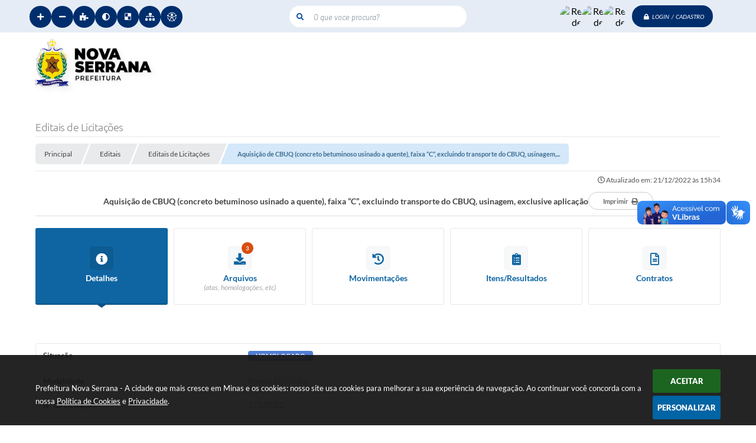

--- FILE ---
content_type: text/html; charset=utf-8
request_url: https://www.google.com/recaptcha/api2/anchor?ar=1&k=6Lcg5gwUAAAAAFTAwOeaiRgV05MYvrWdi1U8jIwI&co=aHR0cHM6Ly93d3cubm92YXNlcnJhbmEubWcuZ292LmJyOjQ0Mw..&hl=en&v=N67nZn4AqZkNcbeMu4prBgzg&size=normal&anchor-ms=20000&execute-ms=30000&cb=ns4cw9tayig8
body_size: 49649
content:
<!DOCTYPE HTML><html dir="ltr" lang="en"><head><meta http-equiv="Content-Type" content="text/html; charset=UTF-8">
<meta http-equiv="X-UA-Compatible" content="IE=edge">
<title>reCAPTCHA</title>
<style type="text/css">
/* cyrillic-ext */
@font-face {
  font-family: 'Roboto';
  font-style: normal;
  font-weight: 400;
  font-stretch: 100%;
  src: url(//fonts.gstatic.com/s/roboto/v48/KFO7CnqEu92Fr1ME7kSn66aGLdTylUAMa3GUBHMdazTgWw.woff2) format('woff2');
  unicode-range: U+0460-052F, U+1C80-1C8A, U+20B4, U+2DE0-2DFF, U+A640-A69F, U+FE2E-FE2F;
}
/* cyrillic */
@font-face {
  font-family: 'Roboto';
  font-style: normal;
  font-weight: 400;
  font-stretch: 100%;
  src: url(//fonts.gstatic.com/s/roboto/v48/KFO7CnqEu92Fr1ME7kSn66aGLdTylUAMa3iUBHMdazTgWw.woff2) format('woff2');
  unicode-range: U+0301, U+0400-045F, U+0490-0491, U+04B0-04B1, U+2116;
}
/* greek-ext */
@font-face {
  font-family: 'Roboto';
  font-style: normal;
  font-weight: 400;
  font-stretch: 100%;
  src: url(//fonts.gstatic.com/s/roboto/v48/KFO7CnqEu92Fr1ME7kSn66aGLdTylUAMa3CUBHMdazTgWw.woff2) format('woff2');
  unicode-range: U+1F00-1FFF;
}
/* greek */
@font-face {
  font-family: 'Roboto';
  font-style: normal;
  font-weight: 400;
  font-stretch: 100%;
  src: url(//fonts.gstatic.com/s/roboto/v48/KFO7CnqEu92Fr1ME7kSn66aGLdTylUAMa3-UBHMdazTgWw.woff2) format('woff2');
  unicode-range: U+0370-0377, U+037A-037F, U+0384-038A, U+038C, U+038E-03A1, U+03A3-03FF;
}
/* math */
@font-face {
  font-family: 'Roboto';
  font-style: normal;
  font-weight: 400;
  font-stretch: 100%;
  src: url(//fonts.gstatic.com/s/roboto/v48/KFO7CnqEu92Fr1ME7kSn66aGLdTylUAMawCUBHMdazTgWw.woff2) format('woff2');
  unicode-range: U+0302-0303, U+0305, U+0307-0308, U+0310, U+0312, U+0315, U+031A, U+0326-0327, U+032C, U+032F-0330, U+0332-0333, U+0338, U+033A, U+0346, U+034D, U+0391-03A1, U+03A3-03A9, U+03B1-03C9, U+03D1, U+03D5-03D6, U+03F0-03F1, U+03F4-03F5, U+2016-2017, U+2034-2038, U+203C, U+2040, U+2043, U+2047, U+2050, U+2057, U+205F, U+2070-2071, U+2074-208E, U+2090-209C, U+20D0-20DC, U+20E1, U+20E5-20EF, U+2100-2112, U+2114-2115, U+2117-2121, U+2123-214F, U+2190, U+2192, U+2194-21AE, U+21B0-21E5, U+21F1-21F2, U+21F4-2211, U+2213-2214, U+2216-22FF, U+2308-230B, U+2310, U+2319, U+231C-2321, U+2336-237A, U+237C, U+2395, U+239B-23B7, U+23D0, U+23DC-23E1, U+2474-2475, U+25AF, U+25B3, U+25B7, U+25BD, U+25C1, U+25CA, U+25CC, U+25FB, U+266D-266F, U+27C0-27FF, U+2900-2AFF, U+2B0E-2B11, U+2B30-2B4C, U+2BFE, U+3030, U+FF5B, U+FF5D, U+1D400-1D7FF, U+1EE00-1EEFF;
}
/* symbols */
@font-face {
  font-family: 'Roboto';
  font-style: normal;
  font-weight: 400;
  font-stretch: 100%;
  src: url(//fonts.gstatic.com/s/roboto/v48/KFO7CnqEu92Fr1ME7kSn66aGLdTylUAMaxKUBHMdazTgWw.woff2) format('woff2');
  unicode-range: U+0001-000C, U+000E-001F, U+007F-009F, U+20DD-20E0, U+20E2-20E4, U+2150-218F, U+2190, U+2192, U+2194-2199, U+21AF, U+21E6-21F0, U+21F3, U+2218-2219, U+2299, U+22C4-22C6, U+2300-243F, U+2440-244A, U+2460-24FF, U+25A0-27BF, U+2800-28FF, U+2921-2922, U+2981, U+29BF, U+29EB, U+2B00-2BFF, U+4DC0-4DFF, U+FFF9-FFFB, U+10140-1018E, U+10190-1019C, U+101A0, U+101D0-101FD, U+102E0-102FB, U+10E60-10E7E, U+1D2C0-1D2D3, U+1D2E0-1D37F, U+1F000-1F0FF, U+1F100-1F1AD, U+1F1E6-1F1FF, U+1F30D-1F30F, U+1F315, U+1F31C, U+1F31E, U+1F320-1F32C, U+1F336, U+1F378, U+1F37D, U+1F382, U+1F393-1F39F, U+1F3A7-1F3A8, U+1F3AC-1F3AF, U+1F3C2, U+1F3C4-1F3C6, U+1F3CA-1F3CE, U+1F3D4-1F3E0, U+1F3ED, U+1F3F1-1F3F3, U+1F3F5-1F3F7, U+1F408, U+1F415, U+1F41F, U+1F426, U+1F43F, U+1F441-1F442, U+1F444, U+1F446-1F449, U+1F44C-1F44E, U+1F453, U+1F46A, U+1F47D, U+1F4A3, U+1F4B0, U+1F4B3, U+1F4B9, U+1F4BB, U+1F4BF, U+1F4C8-1F4CB, U+1F4D6, U+1F4DA, U+1F4DF, U+1F4E3-1F4E6, U+1F4EA-1F4ED, U+1F4F7, U+1F4F9-1F4FB, U+1F4FD-1F4FE, U+1F503, U+1F507-1F50B, U+1F50D, U+1F512-1F513, U+1F53E-1F54A, U+1F54F-1F5FA, U+1F610, U+1F650-1F67F, U+1F687, U+1F68D, U+1F691, U+1F694, U+1F698, U+1F6AD, U+1F6B2, U+1F6B9-1F6BA, U+1F6BC, U+1F6C6-1F6CF, U+1F6D3-1F6D7, U+1F6E0-1F6EA, U+1F6F0-1F6F3, U+1F6F7-1F6FC, U+1F700-1F7FF, U+1F800-1F80B, U+1F810-1F847, U+1F850-1F859, U+1F860-1F887, U+1F890-1F8AD, U+1F8B0-1F8BB, U+1F8C0-1F8C1, U+1F900-1F90B, U+1F93B, U+1F946, U+1F984, U+1F996, U+1F9E9, U+1FA00-1FA6F, U+1FA70-1FA7C, U+1FA80-1FA89, U+1FA8F-1FAC6, U+1FACE-1FADC, U+1FADF-1FAE9, U+1FAF0-1FAF8, U+1FB00-1FBFF;
}
/* vietnamese */
@font-face {
  font-family: 'Roboto';
  font-style: normal;
  font-weight: 400;
  font-stretch: 100%;
  src: url(//fonts.gstatic.com/s/roboto/v48/KFO7CnqEu92Fr1ME7kSn66aGLdTylUAMa3OUBHMdazTgWw.woff2) format('woff2');
  unicode-range: U+0102-0103, U+0110-0111, U+0128-0129, U+0168-0169, U+01A0-01A1, U+01AF-01B0, U+0300-0301, U+0303-0304, U+0308-0309, U+0323, U+0329, U+1EA0-1EF9, U+20AB;
}
/* latin-ext */
@font-face {
  font-family: 'Roboto';
  font-style: normal;
  font-weight: 400;
  font-stretch: 100%;
  src: url(//fonts.gstatic.com/s/roboto/v48/KFO7CnqEu92Fr1ME7kSn66aGLdTylUAMa3KUBHMdazTgWw.woff2) format('woff2');
  unicode-range: U+0100-02BA, U+02BD-02C5, U+02C7-02CC, U+02CE-02D7, U+02DD-02FF, U+0304, U+0308, U+0329, U+1D00-1DBF, U+1E00-1E9F, U+1EF2-1EFF, U+2020, U+20A0-20AB, U+20AD-20C0, U+2113, U+2C60-2C7F, U+A720-A7FF;
}
/* latin */
@font-face {
  font-family: 'Roboto';
  font-style: normal;
  font-weight: 400;
  font-stretch: 100%;
  src: url(//fonts.gstatic.com/s/roboto/v48/KFO7CnqEu92Fr1ME7kSn66aGLdTylUAMa3yUBHMdazQ.woff2) format('woff2');
  unicode-range: U+0000-00FF, U+0131, U+0152-0153, U+02BB-02BC, U+02C6, U+02DA, U+02DC, U+0304, U+0308, U+0329, U+2000-206F, U+20AC, U+2122, U+2191, U+2193, U+2212, U+2215, U+FEFF, U+FFFD;
}
/* cyrillic-ext */
@font-face {
  font-family: 'Roboto';
  font-style: normal;
  font-weight: 500;
  font-stretch: 100%;
  src: url(//fonts.gstatic.com/s/roboto/v48/KFO7CnqEu92Fr1ME7kSn66aGLdTylUAMa3GUBHMdazTgWw.woff2) format('woff2');
  unicode-range: U+0460-052F, U+1C80-1C8A, U+20B4, U+2DE0-2DFF, U+A640-A69F, U+FE2E-FE2F;
}
/* cyrillic */
@font-face {
  font-family: 'Roboto';
  font-style: normal;
  font-weight: 500;
  font-stretch: 100%;
  src: url(//fonts.gstatic.com/s/roboto/v48/KFO7CnqEu92Fr1ME7kSn66aGLdTylUAMa3iUBHMdazTgWw.woff2) format('woff2');
  unicode-range: U+0301, U+0400-045F, U+0490-0491, U+04B0-04B1, U+2116;
}
/* greek-ext */
@font-face {
  font-family: 'Roboto';
  font-style: normal;
  font-weight: 500;
  font-stretch: 100%;
  src: url(//fonts.gstatic.com/s/roboto/v48/KFO7CnqEu92Fr1ME7kSn66aGLdTylUAMa3CUBHMdazTgWw.woff2) format('woff2');
  unicode-range: U+1F00-1FFF;
}
/* greek */
@font-face {
  font-family: 'Roboto';
  font-style: normal;
  font-weight: 500;
  font-stretch: 100%;
  src: url(//fonts.gstatic.com/s/roboto/v48/KFO7CnqEu92Fr1ME7kSn66aGLdTylUAMa3-UBHMdazTgWw.woff2) format('woff2');
  unicode-range: U+0370-0377, U+037A-037F, U+0384-038A, U+038C, U+038E-03A1, U+03A3-03FF;
}
/* math */
@font-face {
  font-family: 'Roboto';
  font-style: normal;
  font-weight: 500;
  font-stretch: 100%;
  src: url(//fonts.gstatic.com/s/roboto/v48/KFO7CnqEu92Fr1ME7kSn66aGLdTylUAMawCUBHMdazTgWw.woff2) format('woff2');
  unicode-range: U+0302-0303, U+0305, U+0307-0308, U+0310, U+0312, U+0315, U+031A, U+0326-0327, U+032C, U+032F-0330, U+0332-0333, U+0338, U+033A, U+0346, U+034D, U+0391-03A1, U+03A3-03A9, U+03B1-03C9, U+03D1, U+03D5-03D6, U+03F0-03F1, U+03F4-03F5, U+2016-2017, U+2034-2038, U+203C, U+2040, U+2043, U+2047, U+2050, U+2057, U+205F, U+2070-2071, U+2074-208E, U+2090-209C, U+20D0-20DC, U+20E1, U+20E5-20EF, U+2100-2112, U+2114-2115, U+2117-2121, U+2123-214F, U+2190, U+2192, U+2194-21AE, U+21B0-21E5, U+21F1-21F2, U+21F4-2211, U+2213-2214, U+2216-22FF, U+2308-230B, U+2310, U+2319, U+231C-2321, U+2336-237A, U+237C, U+2395, U+239B-23B7, U+23D0, U+23DC-23E1, U+2474-2475, U+25AF, U+25B3, U+25B7, U+25BD, U+25C1, U+25CA, U+25CC, U+25FB, U+266D-266F, U+27C0-27FF, U+2900-2AFF, U+2B0E-2B11, U+2B30-2B4C, U+2BFE, U+3030, U+FF5B, U+FF5D, U+1D400-1D7FF, U+1EE00-1EEFF;
}
/* symbols */
@font-face {
  font-family: 'Roboto';
  font-style: normal;
  font-weight: 500;
  font-stretch: 100%;
  src: url(//fonts.gstatic.com/s/roboto/v48/KFO7CnqEu92Fr1ME7kSn66aGLdTylUAMaxKUBHMdazTgWw.woff2) format('woff2');
  unicode-range: U+0001-000C, U+000E-001F, U+007F-009F, U+20DD-20E0, U+20E2-20E4, U+2150-218F, U+2190, U+2192, U+2194-2199, U+21AF, U+21E6-21F0, U+21F3, U+2218-2219, U+2299, U+22C4-22C6, U+2300-243F, U+2440-244A, U+2460-24FF, U+25A0-27BF, U+2800-28FF, U+2921-2922, U+2981, U+29BF, U+29EB, U+2B00-2BFF, U+4DC0-4DFF, U+FFF9-FFFB, U+10140-1018E, U+10190-1019C, U+101A0, U+101D0-101FD, U+102E0-102FB, U+10E60-10E7E, U+1D2C0-1D2D3, U+1D2E0-1D37F, U+1F000-1F0FF, U+1F100-1F1AD, U+1F1E6-1F1FF, U+1F30D-1F30F, U+1F315, U+1F31C, U+1F31E, U+1F320-1F32C, U+1F336, U+1F378, U+1F37D, U+1F382, U+1F393-1F39F, U+1F3A7-1F3A8, U+1F3AC-1F3AF, U+1F3C2, U+1F3C4-1F3C6, U+1F3CA-1F3CE, U+1F3D4-1F3E0, U+1F3ED, U+1F3F1-1F3F3, U+1F3F5-1F3F7, U+1F408, U+1F415, U+1F41F, U+1F426, U+1F43F, U+1F441-1F442, U+1F444, U+1F446-1F449, U+1F44C-1F44E, U+1F453, U+1F46A, U+1F47D, U+1F4A3, U+1F4B0, U+1F4B3, U+1F4B9, U+1F4BB, U+1F4BF, U+1F4C8-1F4CB, U+1F4D6, U+1F4DA, U+1F4DF, U+1F4E3-1F4E6, U+1F4EA-1F4ED, U+1F4F7, U+1F4F9-1F4FB, U+1F4FD-1F4FE, U+1F503, U+1F507-1F50B, U+1F50D, U+1F512-1F513, U+1F53E-1F54A, U+1F54F-1F5FA, U+1F610, U+1F650-1F67F, U+1F687, U+1F68D, U+1F691, U+1F694, U+1F698, U+1F6AD, U+1F6B2, U+1F6B9-1F6BA, U+1F6BC, U+1F6C6-1F6CF, U+1F6D3-1F6D7, U+1F6E0-1F6EA, U+1F6F0-1F6F3, U+1F6F7-1F6FC, U+1F700-1F7FF, U+1F800-1F80B, U+1F810-1F847, U+1F850-1F859, U+1F860-1F887, U+1F890-1F8AD, U+1F8B0-1F8BB, U+1F8C0-1F8C1, U+1F900-1F90B, U+1F93B, U+1F946, U+1F984, U+1F996, U+1F9E9, U+1FA00-1FA6F, U+1FA70-1FA7C, U+1FA80-1FA89, U+1FA8F-1FAC6, U+1FACE-1FADC, U+1FADF-1FAE9, U+1FAF0-1FAF8, U+1FB00-1FBFF;
}
/* vietnamese */
@font-face {
  font-family: 'Roboto';
  font-style: normal;
  font-weight: 500;
  font-stretch: 100%;
  src: url(//fonts.gstatic.com/s/roboto/v48/KFO7CnqEu92Fr1ME7kSn66aGLdTylUAMa3OUBHMdazTgWw.woff2) format('woff2');
  unicode-range: U+0102-0103, U+0110-0111, U+0128-0129, U+0168-0169, U+01A0-01A1, U+01AF-01B0, U+0300-0301, U+0303-0304, U+0308-0309, U+0323, U+0329, U+1EA0-1EF9, U+20AB;
}
/* latin-ext */
@font-face {
  font-family: 'Roboto';
  font-style: normal;
  font-weight: 500;
  font-stretch: 100%;
  src: url(//fonts.gstatic.com/s/roboto/v48/KFO7CnqEu92Fr1ME7kSn66aGLdTylUAMa3KUBHMdazTgWw.woff2) format('woff2');
  unicode-range: U+0100-02BA, U+02BD-02C5, U+02C7-02CC, U+02CE-02D7, U+02DD-02FF, U+0304, U+0308, U+0329, U+1D00-1DBF, U+1E00-1E9F, U+1EF2-1EFF, U+2020, U+20A0-20AB, U+20AD-20C0, U+2113, U+2C60-2C7F, U+A720-A7FF;
}
/* latin */
@font-face {
  font-family: 'Roboto';
  font-style: normal;
  font-weight: 500;
  font-stretch: 100%;
  src: url(//fonts.gstatic.com/s/roboto/v48/KFO7CnqEu92Fr1ME7kSn66aGLdTylUAMa3yUBHMdazQ.woff2) format('woff2');
  unicode-range: U+0000-00FF, U+0131, U+0152-0153, U+02BB-02BC, U+02C6, U+02DA, U+02DC, U+0304, U+0308, U+0329, U+2000-206F, U+20AC, U+2122, U+2191, U+2193, U+2212, U+2215, U+FEFF, U+FFFD;
}
/* cyrillic-ext */
@font-face {
  font-family: 'Roboto';
  font-style: normal;
  font-weight: 900;
  font-stretch: 100%;
  src: url(//fonts.gstatic.com/s/roboto/v48/KFO7CnqEu92Fr1ME7kSn66aGLdTylUAMa3GUBHMdazTgWw.woff2) format('woff2');
  unicode-range: U+0460-052F, U+1C80-1C8A, U+20B4, U+2DE0-2DFF, U+A640-A69F, U+FE2E-FE2F;
}
/* cyrillic */
@font-face {
  font-family: 'Roboto';
  font-style: normal;
  font-weight: 900;
  font-stretch: 100%;
  src: url(//fonts.gstatic.com/s/roboto/v48/KFO7CnqEu92Fr1ME7kSn66aGLdTylUAMa3iUBHMdazTgWw.woff2) format('woff2');
  unicode-range: U+0301, U+0400-045F, U+0490-0491, U+04B0-04B1, U+2116;
}
/* greek-ext */
@font-face {
  font-family: 'Roboto';
  font-style: normal;
  font-weight: 900;
  font-stretch: 100%;
  src: url(//fonts.gstatic.com/s/roboto/v48/KFO7CnqEu92Fr1ME7kSn66aGLdTylUAMa3CUBHMdazTgWw.woff2) format('woff2');
  unicode-range: U+1F00-1FFF;
}
/* greek */
@font-face {
  font-family: 'Roboto';
  font-style: normal;
  font-weight: 900;
  font-stretch: 100%;
  src: url(//fonts.gstatic.com/s/roboto/v48/KFO7CnqEu92Fr1ME7kSn66aGLdTylUAMa3-UBHMdazTgWw.woff2) format('woff2');
  unicode-range: U+0370-0377, U+037A-037F, U+0384-038A, U+038C, U+038E-03A1, U+03A3-03FF;
}
/* math */
@font-face {
  font-family: 'Roboto';
  font-style: normal;
  font-weight: 900;
  font-stretch: 100%;
  src: url(//fonts.gstatic.com/s/roboto/v48/KFO7CnqEu92Fr1ME7kSn66aGLdTylUAMawCUBHMdazTgWw.woff2) format('woff2');
  unicode-range: U+0302-0303, U+0305, U+0307-0308, U+0310, U+0312, U+0315, U+031A, U+0326-0327, U+032C, U+032F-0330, U+0332-0333, U+0338, U+033A, U+0346, U+034D, U+0391-03A1, U+03A3-03A9, U+03B1-03C9, U+03D1, U+03D5-03D6, U+03F0-03F1, U+03F4-03F5, U+2016-2017, U+2034-2038, U+203C, U+2040, U+2043, U+2047, U+2050, U+2057, U+205F, U+2070-2071, U+2074-208E, U+2090-209C, U+20D0-20DC, U+20E1, U+20E5-20EF, U+2100-2112, U+2114-2115, U+2117-2121, U+2123-214F, U+2190, U+2192, U+2194-21AE, U+21B0-21E5, U+21F1-21F2, U+21F4-2211, U+2213-2214, U+2216-22FF, U+2308-230B, U+2310, U+2319, U+231C-2321, U+2336-237A, U+237C, U+2395, U+239B-23B7, U+23D0, U+23DC-23E1, U+2474-2475, U+25AF, U+25B3, U+25B7, U+25BD, U+25C1, U+25CA, U+25CC, U+25FB, U+266D-266F, U+27C0-27FF, U+2900-2AFF, U+2B0E-2B11, U+2B30-2B4C, U+2BFE, U+3030, U+FF5B, U+FF5D, U+1D400-1D7FF, U+1EE00-1EEFF;
}
/* symbols */
@font-face {
  font-family: 'Roboto';
  font-style: normal;
  font-weight: 900;
  font-stretch: 100%;
  src: url(//fonts.gstatic.com/s/roboto/v48/KFO7CnqEu92Fr1ME7kSn66aGLdTylUAMaxKUBHMdazTgWw.woff2) format('woff2');
  unicode-range: U+0001-000C, U+000E-001F, U+007F-009F, U+20DD-20E0, U+20E2-20E4, U+2150-218F, U+2190, U+2192, U+2194-2199, U+21AF, U+21E6-21F0, U+21F3, U+2218-2219, U+2299, U+22C4-22C6, U+2300-243F, U+2440-244A, U+2460-24FF, U+25A0-27BF, U+2800-28FF, U+2921-2922, U+2981, U+29BF, U+29EB, U+2B00-2BFF, U+4DC0-4DFF, U+FFF9-FFFB, U+10140-1018E, U+10190-1019C, U+101A0, U+101D0-101FD, U+102E0-102FB, U+10E60-10E7E, U+1D2C0-1D2D3, U+1D2E0-1D37F, U+1F000-1F0FF, U+1F100-1F1AD, U+1F1E6-1F1FF, U+1F30D-1F30F, U+1F315, U+1F31C, U+1F31E, U+1F320-1F32C, U+1F336, U+1F378, U+1F37D, U+1F382, U+1F393-1F39F, U+1F3A7-1F3A8, U+1F3AC-1F3AF, U+1F3C2, U+1F3C4-1F3C6, U+1F3CA-1F3CE, U+1F3D4-1F3E0, U+1F3ED, U+1F3F1-1F3F3, U+1F3F5-1F3F7, U+1F408, U+1F415, U+1F41F, U+1F426, U+1F43F, U+1F441-1F442, U+1F444, U+1F446-1F449, U+1F44C-1F44E, U+1F453, U+1F46A, U+1F47D, U+1F4A3, U+1F4B0, U+1F4B3, U+1F4B9, U+1F4BB, U+1F4BF, U+1F4C8-1F4CB, U+1F4D6, U+1F4DA, U+1F4DF, U+1F4E3-1F4E6, U+1F4EA-1F4ED, U+1F4F7, U+1F4F9-1F4FB, U+1F4FD-1F4FE, U+1F503, U+1F507-1F50B, U+1F50D, U+1F512-1F513, U+1F53E-1F54A, U+1F54F-1F5FA, U+1F610, U+1F650-1F67F, U+1F687, U+1F68D, U+1F691, U+1F694, U+1F698, U+1F6AD, U+1F6B2, U+1F6B9-1F6BA, U+1F6BC, U+1F6C6-1F6CF, U+1F6D3-1F6D7, U+1F6E0-1F6EA, U+1F6F0-1F6F3, U+1F6F7-1F6FC, U+1F700-1F7FF, U+1F800-1F80B, U+1F810-1F847, U+1F850-1F859, U+1F860-1F887, U+1F890-1F8AD, U+1F8B0-1F8BB, U+1F8C0-1F8C1, U+1F900-1F90B, U+1F93B, U+1F946, U+1F984, U+1F996, U+1F9E9, U+1FA00-1FA6F, U+1FA70-1FA7C, U+1FA80-1FA89, U+1FA8F-1FAC6, U+1FACE-1FADC, U+1FADF-1FAE9, U+1FAF0-1FAF8, U+1FB00-1FBFF;
}
/* vietnamese */
@font-face {
  font-family: 'Roboto';
  font-style: normal;
  font-weight: 900;
  font-stretch: 100%;
  src: url(//fonts.gstatic.com/s/roboto/v48/KFO7CnqEu92Fr1ME7kSn66aGLdTylUAMa3OUBHMdazTgWw.woff2) format('woff2');
  unicode-range: U+0102-0103, U+0110-0111, U+0128-0129, U+0168-0169, U+01A0-01A1, U+01AF-01B0, U+0300-0301, U+0303-0304, U+0308-0309, U+0323, U+0329, U+1EA0-1EF9, U+20AB;
}
/* latin-ext */
@font-face {
  font-family: 'Roboto';
  font-style: normal;
  font-weight: 900;
  font-stretch: 100%;
  src: url(//fonts.gstatic.com/s/roboto/v48/KFO7CnqEu92Fr1ME7kSn66aGLdTylUAMa3KUBHMdazTgWw.woff2) format('woff2');
  unicode-range: U+0100-02BA, U+02BD-02C5, U+02C7-02CC, U+02CE-02D7, U+02DD-02FF, U+0304, U+0308, U+0329, U+1D00-1DBF, U+1E00-1E9F, U+1EF2-1EFF, U+2020, U+20A0-20AB, U+20AD-20C0, U+2113, U+2C60-2C7F, U+A720-A7FF;
}
/* latin */
@font-face {
  font-family: 'Roboto';
  font-style: normal;
  font-weight: 900;
  font-stretch: 100%;
  src: url(//fonts.gstatic.com/s/roboto/v48/KFO7CnqEu92Fr1ME7kSn66aGLdTylUAMa3yUBHMdazQ.woff2) format('woff2');
  unicode-range: U+0000-00FF, U+0131, U+0152-0153, U+02BB-02BC, U+02C6, U+02DA, U+02DC, U+0304, U+0308, U+0329, U+2000-206F, U+20AC, U+2122, U+2191, U+2193, U+2212, U+2215, U+FEFF, U+FFFD;
}

</style>
<link rel="stylesheet" type="text/css" href="https://www.gstatic.com/recaptcha/releases/N67nZn4AqZkNcbeMu4prBgzg/styles__ltr.css">
<script nonce="mB7dg5uJ-PKNPb8O3UAp5A" type="text/javascript">window['__recaptcha_api'] = 'https://www.google.com/recaptcha/api2/';</script>
<script type="text/javascript" src="https://www.gstatic.com/recaptcha/releases/N67nZn4AqZkNcbeMu4prBgzg/recaptcha__en.js" nonce="mB7dg5uJ-PKNPb8O3UAp5A">
      
    </script></head>
<body><div id="rc-anchor-alert" class="rc-anchor-alert"></div>
<input type="hidden" id="recaptcha-token" value="[base64]">
<script type="text/javascript" nonce="mB7dg5uJ-PKNPb8O3UAp5A">
      recaptcha.anchor.Main.init("[\x22ainput\x22,[\x22bgdata\x22,\x22\x22,\[base64]/[base64]/[base64]/[base64]/[base64]/UltsKytdPUU6KEU8MjA0OD9SW2wrK109RT4+NnwxOTI6KChFJjY0NTEyKT09NTUyOTYmJk0rMTxjLmxlbmd0aCYmKGMuY2hhckNvZGVBdChNKzEpJjY0NTEyKT09NTYzMjA/[base64]/[base64]/[base64]/[base64]/[base64]/[base64]/[base64]\x22,\[base64]\x22,\[base64]/CmMOBTjTDkSBIKcKrw7nCtQFLVX/[base64]/Di38gw4pLHggrUC94wrFhw47CvwLDsxjCjUt3w7cmwpA3w6NvX8KoDW3DlkjDscKYwo5HNFlowq/[base64]/Ch8KQw4vDhDvDvcO9w4vDgMKLTsKRw7fDpjopOsOww4ZjFkMPwprDiwvDqTcJO3rClBnCmFhAPsOiHQEywqg/w6tdwrnCqwfDmivCv8OcaHxkd8O/[base64]/DizJJbxLCjEXDpsKSFCTDjVZ0w5zCg8ODw7fDiDJMw4h0I3DCqSpfw73Do8OqX8OdSxsfP1rCtAHCvcOPwrTDjMONwrjDksO9wotWw4/CusOSchAmwqJQwqLChyjCl8OUw49KcMOdw5kAI8KMw4l9w4IpfXrDjcKCPMOaYcOHw6bDu8OxwoNcV1MFw5zDhkpJcErCh8K4GU9EwprDrcKVwoA+EsOIHG1jLcOCPsOAwozCpsKKKsK2wqzDksK0QMKgHMOCejFPw5o/[base64]/w4VXX1fDpcOJBcKdw63ChBPDvzjCicOfw7nDpWpYXsOQw7vCnMKcRsOiwpVRwrnCrcOvSsKabMOAw6/DucOgGGo3wpApE8KVLcOGwqbDscKVLBRPG8KiX8O6w7sGwpjDosOhOsKDdMKYHWzDnsKowpd5Y8KAMRhGDMOKw4VawrBMUcOaJMOIwqBjwq1cw7jDvMOzRw7DgMOqwrs/LTvDlMOeUsKlYFnCrBTCp8OxamANP8KoLsOBGTUqXMOsDsOMTcKxKMOHODkXGnYeRMOZMhkffxvDnG5ow41aZlxjcsOyWD3Cunhcw6JTw5JAelZXw5zCksKMcGhQwrV6w41Jw6bCvCDCp3fDkMKBPCrCsX7DicOeDMKsw4AqWcKxDzPDicKYw7nDuk/DrV3DhzgVwoLCu3TDrcKNS8KNVCVPA3TCrsKzwqU7w4RIw44Vw6HDmsKEL8K3WsKkw7RkeQ0DU8OgEy8two8fQ0UlwrFKwrVIVFouBzhAwqDDoyfDgX7DnMOAwrINw5jCmB/[base64]/Dmz8yD0wjUFMMw4kew7zCqQbDp8KtelAEEAnDosKew7Iew5heYiTCqMOfwozDtcOgw5/CvTXDvMOZw6UPwqrDhsKDw4RQIw/DqMKzPcK2E8Kta8K7O8KJWcKoWj51SDHCpUHCkcOPTXvCp8K7wqvCo8Orw73CnEPCsCcDw6zCklsZaCzDv3oXw67Coj3DqB8ATiXDiwdbOsK0w7oaDn/Ci8OFBsOTwrfCpMKgwrTCkMOFwpkcwoJCwqbClCtsO1U2ZsK7w4hRw4ljwqsow6rCn8OcB8KiB8O/UEBOfXwSwpRgMsKLIsONVcO/w70Fw4UIw5XClg59fMOVw5bDpsK+wqwrwrvChFTDoMKZaMKnGFIaWVLClsKxw7/DncKEwqXCrBjDv0w8wooEf8KNwrPCtCzCtsOMN8KlVmHDhcO2chhdw6XDsMOyWXPCiEw1wrHCiAokJSQlEVBew6c/QSpuw4/[base64]/Dn8Klw77ClRLCr8OPCw/DinElwqkEw7zCjhDDu8Odwp3CpMKRUV4rL8OfSlUSw4zDqMOFRyIqw4U5wq7DvsOdOlhoHMOqwrkpHMKtBgYEw4TDsMOlwpBbQcOlPMKYwqIuw5AMbsO6wpoMw4TCncKiBUjCt8O/[base64]/PsKcR8KWNMOEwpjDnhPDmcO3wq82NMKnXMOzMmguQMOKw7HCt8Ovw744wo/DmTfCgcObFC/[base64]/CtsKrXTjDnB3CuhPCl8KedcOCwr8VwqfDtAlKIyESw49BwqAvasKreEbDrAZ7Qk3DtcKrwqY6Q8KETsKXwrY5YsOCw5R5E3E9wp3DiMKCJX7CgsODwoHDoMKLUTdOw69vCRssDQHDmRJuX21rwq/Dh2o+dWQPeMOYwqbDqMK3wo3DjUFXTAvCpcKUGsK4GsO6w5XCoCARw7oEbWDDv10Ywq/Dnjk+w4LDnCfCv8OJQcKHw4Q9w7FUwpcwwqdTwrBFw7TCnQo/McKQKMOEBFHCkHPCrigQVxkNwpkdwpQOw6hQw61xw5TCi8KMX8K3wozCmD5/wrc8wrbCpAMpw4hCw4jCq8KqODzCm0NUB8Ouw5NFw6kawr7Ct2PDp8O0w4gjEh1/[base64]/Cu8OSw4TDqMOhACZrwrXCksODT0M9w4/DrVcZaMOTJlFMfh/DlcO4w7TCscOfYsOrB1Ikw5x0TgXCnsOPSWDCisOUG8KybUDCqcK3ITELPMOTTEPCj8OuPcK1wojCiDhQwr7Cgm46JsOrEsK+Wn8LwrzDjghxw5wqOks6HFIsMMKSMn06w68Yw5LCrA0IegvCsR/DlsK4fQZVw6VZwpFRF8OGBFV/w7fDr8K/w64aw5nDtl3DvcOJAT9mdzBPwo1gW8K6w6LCiBY5w6HCvj0KezbDkcO8w6/Dv8OQwoUWw7LDoSlOw5jCj8OCFMKnwrkQwofDmz7DpsOVHRxvH8K4wpwWTk4iw44ZCBYeFMO4GMOrw4PDm8OkCw87CzcqBMKWwp4bwo1VNCzCoiMrw5/DhH0Ew70Aw73Cm0wSfnjChMKBw4lFLMO9w4LDkmzClsOqwrTDpcKjWcO5w7bCt1kxwrxfecKyw6PCm8OSEnlcw6jDmmLCucOwGxPDssK/[base64]/CsMK/BcKxPDx+w5dUw6JqK8KRFsOwwobDq8KRw5LDlionUcKyP2LCvEZZCE8pwol9ZVAVDsKZM21vd3R2QkheUyQxEMO1GSlAwq7DpU/Dj8K6w7cFw7/DuR3DlkVxecKyw7LCmEcDMsK+K1nCkMOhwpxTw5nChGlVwrTClsO5w4/[base64]/[base64]/cjbCgQ7ChMKwN8Odw4XDmWzCqMODMMOiBcOKaW9+w6wHTsKIAsO/OcK3w7jDhBfDvsK5w6okI8OyHU3DvwZzwp8RGMOlNjd2ZMO+woJmf1zCikPDk3fCiQ7CkGpOwqMJw4LDjj/CryUMwoxXw5rCqCbDsMO3SWzCgVLClsO6wovDs8KeN0PDpMK/[base64]/Cs8KFKMOrwr9cw6rDj8KFaxA2wqfChH1Ow55QF0Rrwq/Dkg3CslzDhcO3QQDClMO+J11PWwYuwq1eAgYKdMOVQWp9On4cMzBKNcKGMsOcKcKkDsKww7obNcOSP8OLXkPDg8OxPRDCsR3DqcO8VsOFWUR+bcKuMyvDjsOsOcO9w7ZxPcOoQFjDqyEVFsKOwrvCqlDDmsKANS4GIBTChDRJw7Yee8KWw4DDlx9NwrVBwpfDll3CtG/CgWLCs8Kaw4dyZcK6WsKTwr9owoDDgy/DqcKOw7nDpcOETMK1XcObGxo0wqDDsBnDmxLDkXIjw5lFw4TCjcOBw5d6M8KLecO3wrnDpcK0UsKswqLCjn3CpUfChxHDmE5vw7FcZMKEw5VUTFsAw6vDsX5LXTnDpwjCnMOuR29ew7/CjSfDkVQdw68Aw5TCmMOQwpo7dMK9AsOCVcOXw4Zwwo/CoRxNPMO3P8O/w6XDg8O3w5LDv8KgTsOzw7zCucOowpDCs8Kpw7ZCwpBcfXhqPcKhwoDCmcONMRNpTVlFw6BnCmbCk8KGHsKHw5rDmcORwrrDp8K7JcKUGB7DgsKnIMOlfWfDksKqwoxfwq3DvMKNwrXDowjDlC/DicKdSX3Dq1jDjwhZwojCv8OywrwLwrPClcKFBMKcwqPCmcKswqF3eMKDwp/DhzzDumjDsGPDukLDosOzfcKcwoDDjsOvw7LDn8O5w63Dh27Cu8OkBMOWNDLDi8OtI8KswpMEDW9TEMOic8KSaDQrXG/Do8KewoXCgsOOwqclwpwEKg7ChXHCmBLCqcODwpbDkg5Kw4NJCDAfw7XCsSjCtCw9WljCrEZmw43DkVjDo8KWworDhA3CqsOUw5F6w7Qgwod/woXDmMKUw4/CojI0TlhPEQE4w4vCncKmwoDCq8O7w4bDtx3Dqko3XV4sEsOJekrCmnZAw4jCk8KNc8OxwqNfBsKtwpTCscKIwrocw5/DvcKxw4LDssKnV8K0YyrDnsOKw6zConnDg23DsMK5wp7DvTsXwow3w6oDwpzCk8OnWyZ0RCfDh8O9NiLCvsK0w5bCgkwyw7jDmXnDlcK/wrrCvk3CvysYX100wq/DpEXCg09RT8O1wq0RAjLDkx4PcMK5w6zDvmtTwqrCncOaNjnCvkrDi8OQUMO8T2fDn8OhNzQOWk1eb2BzwqbCgizCohpzw7TCoizColpSBMKHwoDDvEjDhWYvwq3DgsKaHlfCt8O0X8KZIBUcajLDrCxuwqUOwp7DqhzDlwIowr/[base64]/CklAVFClbwp/[base64]/Dp8O9VUvDj0TDpVvDv8O1IsOuwqTDpMOtw67Dh8KzLSVWw6B0w4rDm3FXw6TCu8OJw6chw6VswrPCnMKCdQHDuk/[base64]/Diw09S3XChsO/[base64]/CscOWwqzDnsK3IsO7LiLChsOmPcK9Jz5TWEteWwfCj0Abw7rCm3vCsjTChcOzN8K0VFYjdEXDgcK0wogRGSHDnsOLwoDDg8K/[base64]/[base64]/[base64]/w5TDuz4rQcK/JylhJMKmNGplwodCw7M2MxXDnVjCjMKxw5h1w67DnsO9w7FWwqtTwqNcwp3CncOGa8OKNChoNALCusKnwr96wqHDv8KIwoNgChlUU00Kw7BMSsOow7MrfMOCNwJywr3CnMK+w7PDm0ldwoYDwo/[base64]/Du3LDvVLCtcOHQ8KYw47DmxTClEIcw40ZC8KdN3LCkMOfw6XDl8OTc8KbfTUtwrFAwpx5w7hTwqcpd8KsMR0RNzhVZsOwJQXDkcOUw60ewqLDlgo5w58Gwr9QwoVIcDFYJmZqNMOARFDCpknDtcKdeU5PwoXDr8OXw7cFwqjDvkcpXykMw7LCocK7FMOhNsKBw6Z/bRXCpA7CgFR3wq8oEcKLw5fCrcKZAMKRf1fDqsO4fMONA8K/[base64]/KcKuwpPCr8OaOQ1Mw47CusO/Fh9sw4nCkMOMwrnCqMOkfcK1EFFOwr1WwpoFwrfChMKMwpoFGW/Ch8KPw6UkOwYfwqQLEsKJXQ7CgHxfbGhqw4xeQsOWcMKnw6gRw7kBC8KOVClXwqhwwqzDg8K+HE1bw5DCusKFwovDuMO2FVvDsmQTw6rCjQIubMKkIHIaaxjCkSfCoiBKw6ocAl5RwpRyb8OOSmVZw5nDvwrDq8Kxw5xKwonDoMOHwqXCtjsZLMKDwp/CoMO6RcKXXj3CoCfDgVfDvMOPVMKrw5M7wrHDsDELwq9NworCon09w77DjFrCtMOwwr/Ds8KtDMKbQ0ZWw5TDuiYBFcKIwpsgwq5QwoZ/Ng8iDsKQw5BvEBU5w5pkw4bDqXATWMK1J0gWZ2vCr37Cv2Jzw6Uiw7vCqcO8CcK+dk8ETMOaNMOAwrgjwrU8FFnDlnp3BcK1Ez/CiwHCusK2wr4IEcKqT8O3w5hQwqhWwrDDkgpXw495wplKV8OoB0MywojCv8OONzDDpcKkw496wpwKwocDX3jDlkrDj1jDpSJ9Bit4ZsK9D8KOw4gvNhfDvMOqw7LCiMK4QVPDghXDksO3NMO/FxPCocKAwpgRw4M2w7vChzc3wpPDiE7CkMKswqgxIxl7w4Qxwr/DicKReznDkWzCp8KxcsOxVmpQw7bDrT/Cmg85c8OSw5t9S8OSQVRfwqMcJMOkZ8KVXsO5DFAcwoUpwqfDm8OWwr/DnsOOwp9uwr3Dg8KqHsOfW8OBBFHCnF3DnUPCj0g5wpbDrcO2w4oNwpzCvcKZCMOswoJvw5/CgMKdwq7Cg8K6wprDjGzCvBLCg1FoIsK6JsO6L1ZiwpNkw5tpwqnCvsKHWGLDnApTPsOWRwnDp0BTWMOWwp/DncK6wp7Ct8KAL2HDisOiw6osw6LCjFjCtQhqwo7CjWtnw7XDncK+B8K2wq7Cj8OBBA4jw4zDm1Y1a8OWwpcgH8OPw5c+Bmlpf8Oja8KecjTDpCl/wqtrw6HDgMOKwo4nE8Knw57Cp8Olw6HDu1rCpgYwwonClcOHw4DCmcOAYsKBwq8dU11je8Oyw5nCnBNaCk3Du8KnXHIXw7PDnjIdw7ceRcOhbMOVfsO6EksnMsK8w5jDpUEjw6RDG8KJwoc+KHjCq8O+woDCj8OCasOGc2LDiihyw6Fkw4JQMR/CgMKtI8Odw5ouR8KybVLCicO/wq7CkhN6w6N3U8K6wrVBdsKGaWl5w7MnwofCisO0wpxuw5w7w64QdFjCl8K4wq3Cl8Ocwq4gFsOgw5fDtFAswpHDtMOKwq7DgUoyKcKLwrIqCThdB8O/[base64]/DrT/CtmVvYcO3w4Evw4zCrlBTKzTDoMKTw6RfJcKnw7zDtMOjV8OhwrQZIjrCslTDpwdvw43CnEhpQMKfOl/DtCdrw6l+aMKXM8K3EMKLZBkZwqw4wqVJw4ccw6xlwobDhSE3VU1hH8KTw7F5a8Otwp7Dn8KgMsKDw7/[base64]/ChMOIOyzCvDvDjyrCmmNiHMOXUsOrw4/CnsOfwrIdwpQZYDt7HMOswoIZOsOhVC/CucKFWHfDvBszW2B4C1zCrcKkwogRUSfCiMOTbkfDnl/Cp8KOw5xYEMO6wpjCpsKnQMO4Gl3Dt8Kywpw3wo3CjsKgw6LDkEDCh2Ypw4YQwpM8w47Dm8KEwpbDpMObasKJKcO+w5tFwqHDmMKEwq58w4LCkgduPcOIFcOlZ3XCicKiVVrCv8Opw4UEw7dkw6scP8OQTMK2w4MTw4jCqXXCicKxwr/DmcK2SHIawpEFUMKDKcKKTsKCQsOcXR/CqTU7wrvDs8OtwpLCrBV+DcKVDl9xVcKWw7l9wqYlBVDDslcCw45owpDCjcKyw69TL8O/[base64]/NAYuclfCt8KiEkcpMcKlWFjCiMOzwpjDhRgtw7HDvULCsn/DngBXDMKUwrPClFZLw5bChWgew4fCpWfCv8KiGUwCwqzCpsKOw63DvlnCjMOiGsOyYgMMCxxfUsK7wqLDqllQbRvDusOMwrbDtcK6acKhw4FcRRPCncOwQiU8wpzCq8Ohw6hVw6AJw67DnsOcaFEGKsKRNsOww7TCpMO/BsKwwpANZsKZwqLDg3lAVcKvNMOxJcOrdcK6aw3CssOIO0YzCkBqw6xOGiIELcKuwqAcS0xmwplIw4jCqxvDs35XwoNHXDTCr8KDwrwxF8Krwq0swqnCsAnCvTMjMFjCl8KRBsO/[base64]/w5TCvcO5EgMvRsOMwqTCvFN5wqTCnhvDpBolw6tKFSsrw6HCr2pCdjjCsCt0w5DClDPCgV0+w6pkMsOaw5zDuTHDoMKKw5YuwonCsAxjw55UVMOXIsOUdcKZQi7CkDtkVFY4LMKFMTQ+wqjCrW/[base64]/DkcKGw4N+EMOnw6ArOsKYMXMHwr3DgXUzZHoeJ3/[base64]/[base64]/w4ILdHAwAAcVwo9uwpfCjXA1QsK4w5zCiAQyCAbDqi1XD8KubMKGUmbDgMOmwpRPdsKpAXJEw68uwozDv8KPDmTDsVXDs8OQHWoDwqPCvMKBw7XDjMO5wpnCjSIMw6rCiEbCsMOVFFBhbx8TwrTCt8Oiw63Cr8K8w5doQTohCnUIwr/DiFLDsATDu8O4w5XCg8O2E1TDgTLCnsOZw4TDjcKrwowkCR/CpRQURj3CssOxPTvCnlXCmcOEwpnCpkUfVjJPwrvDgSbCkBpNG21Uw6LDqD9BXx91NsKOMcKRCl3CjcKfWsObwrJ4SC4/wofCi8O2McKYXioWOsOUw6/[base64]/[base64]/w7LCiGomDX/CsChUwp9sFMKbXjHDg8OYIsKiLRV0aSk6MMK3EiHDisKrw7E5EiMzwrTCqxNdwrzDsMKKVhk8Mj5Uw6I3wovChMODw5LCginDtcOeK8OQwqbCmy/DvW/[base64]/w5fDqCZ/wrPCo8ORwrgYXDjCrSMUw6LCohrDoGbCqMKIBsKRW8KPwqrClcOYwqLClcKCGsK0wpnCqcK/[base64]/Cm1fDlMKEfMO6w47Cl8KgDAnCgsKrHCzDisKMAxkMOsKobsOfwqvDkTzDoMKTwrrDscOowq/CsEpRGkorwoMkUgrDv8Kkw5Yrw7ksw7EKwpXDqMO4IXouwr1Dw5DCuzvDn8O/KsK0P8OmwqrCmMKmYQJmwpU/[base64]/Cl2pIw5zCpyTCn8OSHMOqMcONfkR8JMKdwrPDqMODw7ByDMOrZ8K/[base64]/CqhE1BTLDg05ncRBmfMOLb8KZwqtAwpV6w6XDiTcrw70ywr7DvBDChMKowpzCqsOnKsOGw45uwoZaIWBHF8OSw7A+w6/[base64]/CusKWwo8OJCfCgBzCk0tYw4MVwpYOKiQtw7FQWQDCgj0ywqDCn8K2QgwLw5J4wpB1wpHCrR/Dm2TCm8OYwq7ChcKIDVJce8KNw6rDpzDDtwYgC8OqDsOHw7cCW8O7wrXCkcO9wpDDkcOsFlB7aQbDjXTCs8OLw77CiAsLwp7ClcOOByrCh8KUR8OTOMOdwrnDsjTCtj5TcXXCqGI/wpHCmRxqdcKzS8KXa2PDrGzCiHgkd8O6GcOkwpjCnnwPw7/CssK+wrhUAgLDoU5AGCDDuAghw4jDlCLCnSDCmHRSwpoIwqLCuCV+I1QWWcKCJnIHZ8O0woIvwrwiwo0jwoQYSD7CmwEyD8OCb8OLw43DrsOTw47Cn2k8ScOWw4MoSsO3D0E3flY7w4Mww45+wpfDusO+JcOEw7/DmcO5Zj83OVjDjMKvwpYyw409w6DChgfCnMOWwoMkwrvCuwTCisODC0APJWHCmMOgUiUyw5LDoxbChcOZw71zbk8jwqAKEsKjRsORwrcIwoEJPMKsw5/CmMOiQsKswrNKQCbDk1ccBcKXWwHCvmILwpzClX4rw7hcGcK9fl3CrXvDqcKYQFDCgg17w6VXCsOkTcK3YwobY1bCn0HCvsKOU1TDmljDuUh0K8K2w7xEw5HCt8KyVzZDI10IBcOCw7PDtMOVwrzDjU5Ew5U/YW/CvsOLCWLDocOFwqEbCMODwrPCgjILccKMOH/DmCbChcKYfixuwqZ4ZW/[base64]/Dk2vCg0fDo8K7QWXCocKYYRXDvsKPwrvCj2PDhsKtMyDCs8K1QMK6wpbCki3Dswhxw5koAUfCnsOvPcKgc8OxfcOZcsKJwpsicwDCrwnDqcKfRsOJwqnDl1HCmkV+wrzCisOsw4HCuMKSGSrCg8Oiw6ATAUbCgMK+IGJcRGzDnsKCTBRMa8KXIsK/bsKDw6PCi8O3QsOHRsO9wpIMVlbCnsObwp/CjMOdw5YvwqbCry5pBsOYPGnDl8OEeRV4wpplwrpPIcKbw70lw7xKwr7Cn0zDjsK3AcKswpZnwrViw6LDv3ogw6DDjXzCqcOFw55JYntow7vDiD5VwqNmP8O+w5/CtA4/woLDvcOfB8KsHWHCsCrCiyR9woJew5c9JcKfA2lNwq/DisKNw4DCtMKlwo/DtMOCLsKfS8KBwr/[base64]/Cj8KUHsOFSsOlwpszw4rCqArCgsKhwrjDu8ODT1hIwpsiwq/CtMKSwqIhE0otR8KoWhHDjsOYXUjCo8KFbMK9f2nDsQlRXMOIw7zCty7DncOKFH4ywrldwpA4wo4sG2Egw7ZAw6LDtEdgKsO3OsK9wqVNXEcZPRXCoiMow4PCp03CncOUYmrDrMOQNsK4w5PDicO4HMORFMKSEn/Ch8OdOAdsw68OW8KjPcO3wrXDuDokNUnClCAmw4p6woAHYysIGMKCJsOawoQHw7k9w5dcVsKawrZ5w4Vya8K9MMKwwpICw5PCvMOfGQt5Gj/ChcO0wqrDlcOgw63DlsKEw6ZQJnLCuMOSfcOMw5/Cpy9MIsK4w4lXfjjCncOUwoLDqz3DlMKvKnfDswvCpmt1bcKUBwzCrsORw7IPwq/DjUE6Fk89AMOUwrgeS8KOw74eS23CucKTZFTDqcKVw4xxw7/Dm8KpwrB0QjIMw6HClGhvw7VEBHofw5/CpcKGwp7DqsO3woY8wpzChjMEwr3ClsK3F8Oow7pmRMOFAj/Con3CucKrw5nCo3tbO8O2w50oL3M8dz/ChMKZVVPDisOwwrcPw4dIUF3Cl0U8wpnDgcOJw5vCvcO7wrp1UkNfCVwkYhPCs8O4RWJ1w5zCgRrCumI9wq8XwoM5wq/DnMOTwr8lw5vCr8KmwojDghXDlRvDhBZWwrVODGrCtsOiw6PCgMK5w4DCr8ORcsKLccOzw5fCnXjCksKdwrtuwqLCilMLw4TCvsKSIjgkwrrCvgTDjS3CocKiwq/CkWg2wptwwrvDnMKLNcKNNMOwIXwYeCIFL8KBwp4Zwqk2bEZpV8KRJSJSIzPCvhtbBsKzCQ8hBcKIdXTCn1LCj34nw7s8w7/CpcOYw5pcwpTDrDsHCB5GwpDCvsOTw6PCpkfDknvDq8Oqwo5Zw7fDgF1YwqfCpwrDnsKlw4DCjBwBwp4Yw4t3w7nDrH7DtW/CjAXDqsKNCDDDqcK8w53DjHwuw5YAOsKzwrRzO8KLHsO9w4nCmcOhdAHCtcKHw5cdw5hYw7bCtHJtXXHDmsOcw5XCvEo2d8O3w5DDjsK9OWzDtcO1w6ELScOiw58hDMKbw69qEMKDXz7CksKSJMOWNEXDomJEwpgNWl/CtcKowovDqMOcw4nDs8ONSlUuw4bDu8KxwoA5bHHDmsOkSkvDmsOUaUPDl8OQw7wrfcOfQcKwwpQ/[base64]/DmVTDtXDCi8OGFsOwO8Ocwr3CtcOuwq/CpDBTw4JMw7x2bkMcw6XDhcOuGxUWC8Ouw5kEG8Kuw5DCpwDChsO1E8OSZsOhDMKzb8OGw7kWwqMOw5cvwrpZwoIVVi/DszTCjX5mwrAgw5AlLSLClsKtwpfCoMO6MHnDpAfCk8KLwp3CnBNmwq3DrMK7M8KbZsOfwrHDqGtHworCqBHDrcOxwpTClcO6FcKyIyQGw5/Cgyd7woYPwqRlNXNfX3zDksObw7dkYQ14wrrCjA7DkjvDrxYBMVFhLA8BwpVtw4rCsMOhwrXCkMKzVsOgw5cdwr4swr8Zwo3DrcOGwo/CoMKSPsKRfCI6Sl1TYMOAw6FvwqIvwpEGwpLCiAQMSXBtZ8KnL8KrVlLCocKcUFhiwqnCkcOUwrHCgE3DmHPCiMOBwrfCosKXw6M/wpXDt8O+w5DCrSNKM8KMwo7DlcKsw50mQMOJw5jCl8O8woQ8AsONJSLCtX84wr/Cn8O5AELDjQ9zw45IeApsdnjCisO0Xgsww4x0wrM6dXp1XkUSw6jDtcKdwplTwqc9CzQvIsKkCBcvO8OywrzDksKCYMOlV8OMw7jCgsOvOMO1FMKPw6c1wo5jwpvCoMKPwrkdwphEwoPDg8K3fMOcX8K9VWvDksKTw4xyAnHCosOmJl/DmTbDg2bCr18fURbDtDrDpWIOARN1FMOaSMOWwpV+Z0HCvhtuIsKQUBR/[base64]/DmVnCh8K5wqvCvErDokfCpsKFc2V9M8KGw4wAPkvDv8KUw64hGHbCq8KxbMKuPQEuTcKicyMKG8Kjb8OaPl4EZcOOw6zDr8OCIsKndlMGw7jDgAoIw5XCkgrDs8Kdw4dyKVzCvMKLa8OREsKOQMKSASZtwowqw4XCmQ/[base64]/wo/DlkrCgsKqw5NUw7c0w7bDpl/CrTXCqyUOcMOdw6dow7TDjEjDn3XDmx8DLF/DqkLCsCUnwo4sY2zCjsOzw6/DuMO3wpBXIsONdsK2fsOsdcKFwqcAw4cLBcOdw6QFwqHDviE3BsOnAcOtM8KXUUDCgMKVajrCl8KVw53CjUrCuCs1fMOuwo3CqA8dchtHwqfCscOLwqEow5Q+wqzCnydqw7nDpsOewpMmHl/[base64]/[base64]/[base64]/Clj3DigPDh8OOw6hEwp1xw6nClMK7wpvCjsK4b2zDsMKXw4BZHSA5wq4OAcORLMKgN8KfwpZwwrXDgsOCw6cNUsKlwqDDlCAhwo/DlcOBW8Kxw7Zvd8OXcMKZAsOyMsKPw4HDtw7Du8KiMMKSVhjCs1zDn1UvwqdFw4HDtWrCn3DCrsKhbsOwaxPDqsO5P8KfY8OcKgnCr8OdwrzDsV1pXsOkGMKewp3Drh/DsMKiwrHCrMKDG8KRwpHDpMKxw43CtjFVPMKBKMK7XygvH8OpQhrCjiTDrcK9IcKcYsKNw63CvsKhAXfDiMKjwp/DiDdMwqrDrhNqUMKDcR5Rw47DtgfDkcK8w6DDvsOHw6kACsOPwrzChMKsC8OOwpkUwr3DncK8wqTClcKDADsYw6NlYi/[base64]/[base64]/[base64]/CoUDCg3HDnsOjW8KRw6sKOwcrJMOZZcOPd2Q2I1hcVcKRDMK+X8KOw6tULlhDwq3CjcK4DcOKHsK/wonDr8KcwpnDjmfDnCskUsO8A8KpMsK7GMO5FMK6w5kewpJJwonCmMOIXjJQUMK7w4/DulLDuVVZG8KpHW4HDRDDsn0DQGDCjyPCv8OXw5fChQFAwpvCuR4VXgglXMOMwp5rw79gwroBLVfCigUxwq0dOnDDojDCkEHDocOgw4HCvg1tB8OHwoDDocO/OHRJfk1pwoocZsOIwonCj3tSwrh6BTlJw7x0w6bCoSJGQC1Jw7JYaMKvWcKgwrTCnsKyw70qwr7CgDTDgsKnwow4EsOsw7VWwrZ2AH5vw6MwS8KlOTTDl8OrdsOnb8K3IsO/P8OzTQvChsOiFMKLw5Q7IgkjwpXCnlzCpiLDgcOuAjvDtD0swqJbL8Kpwrsdw4hsMsKEIMOjBCIYbQ4Hw7E/w6TDigLDonIDw4PCtsKSbicWS8O5wrbCqWsjw6o7RMOtw7HCusKXwo7CrWHCpn5JU18IR8K+KcKQRcOQWsKmwqxKw71yw6QmN8OPw6tzFsOEMk9BU8Olwpwww6fCuDswSwJbw4xvwoTDsDdWwpnDjsOZTw8qD8KpPFbCqA/Ct8KwWMOyc3PDq27CtMKqXsKxwrh0woXCocKRB0DCq8KscEtHwphYBBDDolDDvSjDkEDCsXJtw4Inw5Vkw6Vbw7Qsw7zCusOuZcKSfcKkwqPCv8OKwqRwYsOKPiTCtcKIw5XCkcKnwrgQf0bCul3CuMOPKjonw6fDjcKJHT/[base64]/Ct27Co8OKYVsYJsKwD0d1P1fDmAp0dsKhw6cKS8KKQXHCmhknJiXDp8Obw6LCncK3wpvCizXDpcKMHGvCo8O9w4DCtMKsw4VPI0k6w5UaKsKfwpc5w4luKcKHHgnDosK4w7DDocOIwovDshB/w44SZsOPw5vDmgbDl8OaAsOyw79jw4Icw4Ndwq9YRlXDoWULw5gNdMOXw4BOO8KxZMOmATBEw7vDiz3CgF3CrX3Du0XCuVXDsl8gUgnCmm/DjhJOaMKywpU+wot2wpo5w5VNw5xlR8O7LGDDpEBkK8OFw6MmIABvwoRiH8KYw7x6w5TCjMOIwp9kKcOjwq0iOcKawq3DjMKxw7XDrBZNwoTCtBhkC8ODCMKfQMK4w61/wqkGw4d0F0DCn8OwUGrCicKydmNhw4XDiG81QjPDgsO8wrkYwpIPPglXW8OMwqrDmk/DpcOGTsKnWMKFQcObf3HCvsOIw7XDsQsDw4jCvMKPwqDDjW9twrTCksO8wqMKw7U+wrzCo0YcPk3ClMOPQMOlw61cw5TCng3Cqkgdw7t+w7PClT3DgCJSDsOoG2/DiMKWXT3DuAgnMsKmwozDg8KQRMKsHEVsw6VfAMO/w5nCvcKIw57CgsOrcyUiwrjCpChsLcK5w7jCliMPBRLDmsK3wrsUwonDq2VoQsKRwrvCpB/[base64]/Dgw/CvMKOV8K3wozDtMOmw6RPSR0mwq5xFcOqw6nCgmvCv8OXw7YGwovDncK/w53DvHpPwrXDlX8bG8OvajVGw6DClMOQwrTDnxd7VcK4IsOxw61wUcOkb3QZwqkcPMKcw4FdwoVCwqnCrFlkwq7DssKBw4/CucOOEVsII8O0BzHDlmHDnRtmwp/Cp8KPwoLDkj/DhsKdCRnCgMKpwqTCt8KwQBDClXnCt3QAwqnDq8KVIsKhccKuw614w4nDr8ODwqAsw7/CgcKNw5TChiXDs2FWQsOtwqEwOjTCoMKVw5TCocOIw7bCmnPCr8OTw7DChCXDncOsw6HCo8K1w4BKNyAUI8Odwp5AwrdcKMK1Hhs8ScKMA0PDtcKJAsKAw6XCjSPCrjt5RWR/wofDkywEQl/CqsKhAz7DnsOcw7VrNWnCgTrDkMO/w7QDw6LDrMO0WAfDh8O7w7cnW8K3wpvDpsKRJQcmdnTDv3IJwplxIcK8LsO9wq4xwqcuw6LCu8OQEMKyw7phw5bCncOZwr0dw4bClzHDmcOODwNhwqzCrkUtJsKlfMOUwoHCrcORw4vDnUHCh8KyXk0tw4LDhnfCqj3Dt3jDrcKcwpgqwq/CpsOpwq11ZzZPHMOAYVQhwqDCgCNRUyJRRsOGWcORw5XDnhcwwpPDkj1nw4LDtsOHwodHwojCpWTCmVLChsKtaMKOKMKMw5YDwr4twonCi8O5YX0xdibCjcKNw55dw5jChCkbw4RWNcK1wq/DgcK1PsK6wonDqsK5w4E8w4loNnNAwos9BSvClBbDv8OyEV/CpBXDqhNsDsOfwojDtEE/wpTCqsKVAUpdw5LCs8OwW8OXcCnDhSvDjyMywrUOPw3DncKwwpc+f1bDiR/DvsOsa3TDrcKhETVzAcKsKxZ7wrvDuMOcXCEmw4tyCgIUw6csIy/Dg8KRwpkNJ8Ojw7bCisOdEiLCjcO6w6HDjgTDqsK9w7d/w4s2AVbClMKTD8OgQnDCgcKWFX7CusOOwph6EBNrw5ocExRsdsO6w7xMwqrCuMKdw6BsVGDCmWcfw5NOw5RSwpI3wrsnwpTCu8Oyw7wdJcKhFTnDmcOpwq5xwpzDrXHDhcOCw5wnM2BXw43DhsKVw6BLDRNbw43CjXXCkMKvbMKZw7zDtQBNwoFqwqMEwo/CjMOhwqZyMW3DlhTDqQbCl8KsbsKFwqMywrLDocOzBi3Cs2/CqWrCj0DCmsOrXMOHWsOle03DgMOzw4XDl8OfDcO3w7PDs8K+CcKVB8K+IMKSw4ZeUcOYB8Olw7bCocKcwp4+w69rwp4Kw4BEw4TDosK/w7rCs8OLeAcmFTlsU11HwoYFw6fDvMOqw4zCg13Ci8OUanMVwpdSIGd8w5wUakfDvz3CgwoewrR4w4wkwptMw4UhwrzDu1B5NcOdw63Dq3BHwoTCnnLDrsKQfcKjw5rDj8KUw7fDvcOEw7DDizPClE9iw6/[base64]/Dp8KxFz5JwrQQw48bwprDicOXclgNQcKAw4XDhTHCqQHCocOQwr7Cl00IT2wWw6JJwoDCmR3CnETCjldCwrDCmRfDl17CrRnCu8OOw4w+w4RdDWrCncKMwo0Dw5t/[base64]/UsKiVn5Lwq9IcVUhw4TDlcOew73CjxsEwq5fcBtFwqVWw4HCojxwwolvOsK8wp/CmMOpw6Efw50XIMOZworCpMKjf8ORwoHDoTvDrh7CgsOIwrPDnhk+Hyxawo3DsjTDqMKsJ3DCrjpvw5XDsQjCjgQ6w7N/wrPDssO/woZuwqLCsiHCrcO/wq8eSBZ1wpUzKcKdw5DCoX/[base64]/cMKxw5/CoMOqwqDCuQBeX8KFMGdGw6hYw47CjFPClcKgw4Row7LDicOsYMOGFMK7U8K1SMOvw5EZesONHHI+fcOEwrfCo8Ozw6fCosKdw5zDmcOjGUc6E0/CksOpCFVLaDZrRHNyw77CsMOPPRvCt8OlL0nDh19gwpNDw7PCjcKRwqR9B8OPw6BSRBDCh8Oyw7BePkbCn3Ruw5TCssOww67CiT7DlmHCncKSwqQUw7YHQBh3w4TCrhXCssKZwphVw6/Cm8OrW8Oyw6pmw79HwrbDtSzDqMOhaSfDvMO2w5fCisKQX8KKwrpwwo47MmgbKkh/QnPClioiwqV9wrTDisKpwpzCscOpdsKzwpI2ZMO9b8K0w4HDgzcdP0fCpVTDmh/DisO7wojCncOjwpNYwpELaBTDrVPClVbCnDHDh8OPw4BRTMK4wpZAeMKPMsOOIcOSw5HCmsKQw79Iwopvw5fDhSsTw4Q6wrnDgXYjWsO9ecKCw5/Dk8OdBQRiwofCmxBNKE5KLX7CrMKsUsK+PzcoCsK0AMK/woDClsKHw4jDvsOsf1HCh8KXRMO/w6vCg8O7a0HCqHVzw4fClcOVTyHDgsOiwpTCgC7Cu8OKasKrY8O+V8OHw4rCncK9ecOSw5FRwo0aIcOWwrlLwrsTPE10wrYiw6nDrsOYw6ptwrzCvcKSwpVfw5rCunPDssORw4/CsVwtPcKXwrzDmAMaw4p2K8O/w7UIW8K3BSoqw5ZDRsKqTzwKwqdKw7Z9w7B6dTwCMBTCu8KObAbClU4qwrjDgcOOw7bDm3zCr3/DnMK5wp4Gw4fDjzZIBsOswqx8w7bChkrDmCvDqsO3w4zCpRXCjsKjwr/[base64]/DmcK1AhAFwq1ywoTDvMKhTQxbfcKkPk1XwpsQwrXDg2UrA8KBw7MXJzBvPypaBkJPwrQdbcKCKcOOeHLCusOWby/DjRjCpcOXVsOADyApYsONwq1dcMOLKibDm8KBYcKcwoJow6AWHFrCrcO+CMKdElXCn8O8wogxwolVwpDCuMODw5slVE8+H8Kaw4sJaMOtw4BIwpoLwqJvOMKAcEDCicOCC8KEQcOgFC/CvcOrwrjCrcOBXUpNwoHDuTkuXxjDgVvCvzEZw5LCoCHCpwxzVEHCphpiwoLDocKBw5vDoH11wojDj8KTwoXDqQ4QOMK0woBFwoMzFMOuIxrCj8OXOsKhKn/CksOPwr4twpUiBcK8wrbClzZxw5LCq8OtAyTDrTgRw4lQw4nCpsObw74UwpnCkWYNw4U9w6QQbXTCrcK5CMOqMcOVNcKZZMK5LnlnUwBDbizCncOKw6jCn0UEwoZqwoPDncOlUsKkw5TDsHQ/w6JlQU3CnQPDowYowq4FLifDtBEVwqxBw5hTHcKZY39Ow7cmZ8O1P0cnw6pZwrXCnlQPw6Vjw7lIw6nDtSh0IA9wf8KMZ8KVO8KdVkc0DMOGwoLCucOnw5gUGcKUD8KPw5LDnMOSLcORw7vDtH1DVcOM\x22],null,[\x22conf\x22,null,\x226Lcg5gwUAAAAAFTAwOeaiRgV05MYvrWdi1U8jIwI\x22,0,null,null,null,0,[21,125,63,73,95,87,41,43,42,83,102,105,109,121],[7059694,978],0,null,null,null,null,0,null,0,1,700,1,null,0,\[base64]/76lBhnEnQkZnOKMAhmv8xEZ\x22,0,0,null,null,1,null,0,1,null,null,null,0],\x22https://www.novaserrana.mg.gov.br:443\x22,null,[1,1,1],null,null,null,0,3600,[\x22https://www.google.com/intl/en/policies/privacy/\x22,\x22https://www.google.com/intl/en/policies/terms/\x22],\x22XtniaxuQWz6We5N5M4WTzLg3vNhqYMA90RYoGl895cE\\u003d\x22,0,0,null,1,1769704990326,0,0,[118,12,175],null,[150],\x22RC-E9JljMRlFW1GLg\x22,null,null,null,null,null,\x220dAFcWeA5LkzpmQw9X-FsgI4GIVSe1khZBMBE5fb9vsIrpOx7M9h7pOLszxA7y9biLrue9-DTER4OTcPYgYH6VragvQofYSwFscw\x22,1769787790353]");
    </script></body></html>

--- FILE ---
content_type: text/css
request_url: https://www.novaserrana.mg.gov.br/css/style_mobile.css?1604507837
body_size: -269
content:
.cor_topo { background-color:#ffffff; }
.cor_rodape { background: #088a80; border: 0; border-bottom:4px solid #077e74; border-top:2px solid #088a80; }
.cor_rodape .infos { color: #fff; font-family: 'Montserrat Regular'; font-size:14px; font-weight: normal;}
.cor_menu {background:#081845; border-top:1px solid #081845;}
.color_busca_botao {background-color:#007ac8;border-left:1px solid #081845;border-right:1px solid #081845;border-bottom:1px solid #081845;border-top:1px solid #081845;}
h5 {font-family: sans-serif; font-size:12px; font-weight:100; color:#FFF; text-align:center;}